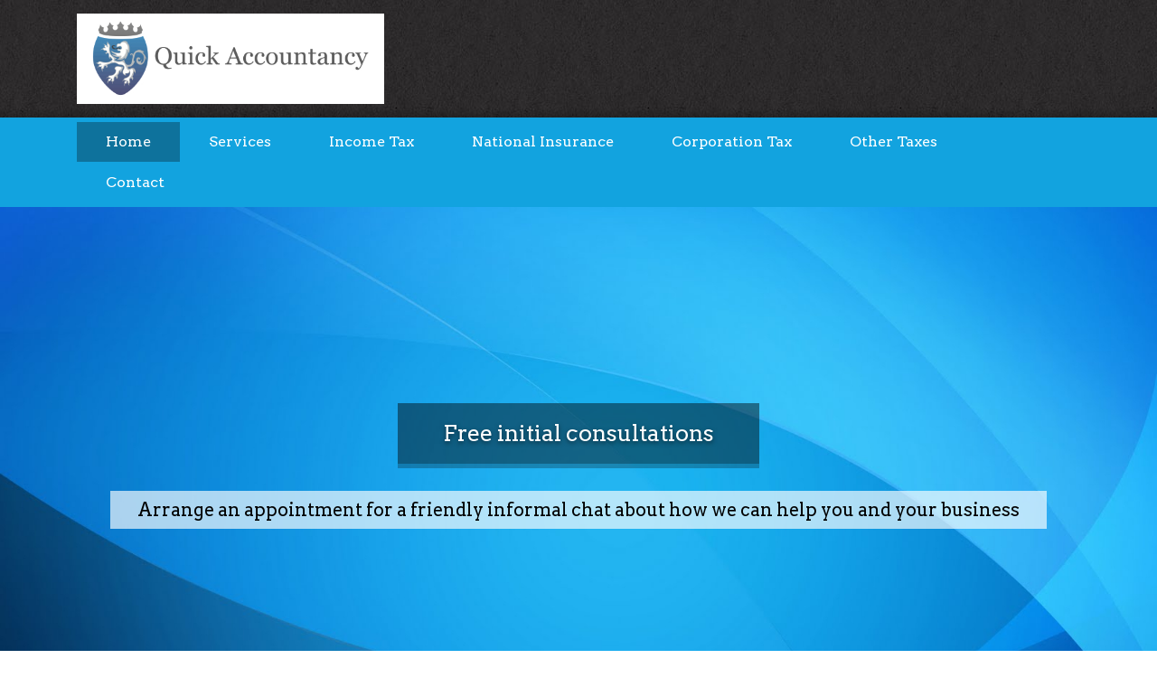

--- FILE ---
content_type: text/html; charset=UTF-8
request_url: http://www.quickaccountancy.com/
body_size: 24932
content:

<!DOCTYPE html>
<html lang="en" lang="en-GB" prefix="og: http://ogp.me/ns#">
    <head>
        <meta charset="utf-8">
        <meta http-equiv="X-UA-Compatible" content="IE=edge">
        <meta name="viewport" content="width=device-width, initial-scale=1">
        <title>Quick Accountancy Waterlooville - Tax Specialist for small and medium sized businesses</title>

        
<!-- This site is optimized with the Yoast SEO plugin v9.7 - https://yoast.com/wordpress/plugins/seo/ -->
<meta name="description" content="Tax Specialist for small and medium sized businesses"/>
<link rel="canonical" href="http://www.quickaccountancy.com/" />
<meta property="og:locale" content="en_GB" />
<meta property="og:type" content="website" />
<meta property="og:title" content="Quick Accountancy Waterlooville - Tax Specialist for small and medium sized businesses" />
<meta property="og:description" content="Tax Specialist for small and medium sized businesses" />
<meta property="og:url" content="http://www.quickaccountancy.com/" />
<meta property="og:site_name" content="Quick Accountancy Waterlooville" />
<meta name="twitter:card" content="summary_large_image" />
<meta name="twitter:description" content="Tax Specialist for small and medium sized businesses" />
<meta name="twitter:title" content="Quick Accountancy Waterlooville - Tax Specialist for small and medium sized businesses" />
<script type='application/ld+json'>{"@context":"https://schema.org","@type":"WebSite","@id":"http://www.quickaccountancy.com/#website","url":"http://www.quickaccountancy.com/","name":"Quick Accountancy Waterlooville","potentialAction":{"@type":"SearchAction","target":"http://www.quickaccountancy.com/?s={search_term_string}","query-input":"required name=search_term_string"}}</script>
<!-- / Yoast SEO plugin. -->

<link rel='dns-prefetch' href='//fonts.googleapis.com' />
<link rel='dns-prefetch' href='//s.w.org' />
<link rel="alternate" type="application/rss+xml" title="Quick Accountancy Waterlooville &raquo; Feed" href="http://www.quickaccountancy.com/feed/" />
<link rel="alternate" type="application/rss+xml" title="Quick Accountancy Waterlooville &raquo; Comments Feed" href="http://www.quickaccountancy.com/comments/feed/" />
		<script type="text/javascript">
			window._wpemojiSettings = {"baseUrl":"https:\/\/s.w.org\/images\/core\/emoji\/11\/72x72\/","ext":".png","svgUrl":"https:\/\/s.w.org\/images\/core\/emoji\/11\/svg\/","svgExt":".svg","source":{"concatemoji":"http:\/\/www.quickaccountancy.com\/wp-includes\/js\/wp-emoji-release.min.js?ver=4.9.26"}};
			!function(e,a,t){var n,r,o,i=a.createElement("canvas"),p=i.getContext&&i.getContext("2d");function s(e,t){var a=String.fromCharCode;p.clearRect(0,0,i.width,i.height),p.fillText(a.apply(this,e),0,0);e=i.toDataURL();return p.clearRect(0,0,i.width,i.height),p.fillText(a.apply(this,t),0,0),e===i.toDataURL()}function c(e){var t=a.createElement("script");t.src=e,t.defer=t.type="text/javascript",a.getElementsByTagName("head")[0].appendChild(t)}for(o=Array("flag","emoji"),t.supports={everything:!0,everythingExceptFlag:!0},r=0;r<o.length;r++)t.supports[o[r]]=function(e){if(!p||!p.fillText)return!1;switch(p.textBaseline="top",p.font="600 32px Arial",e){case"flag":return s([55356,56826,55356,56819],[55356,56826,8203,55356,56819])?!1:!s([55356,57332,56128,56423,56128,56418,56128,56421,56128,56430,56128,56423,56128,56447],[55356,57332,8203,56128,56423,8203,56128,56418,8203,56128,56421,8203,56128,56430,8203,56128,56423,8203,56128,56447]);case"emoji":return!s([55358,56760,9792,65039],[55358,56760,8203,9792,65039])}return!1}(o[r]),t.supports.everything=t.supports.everything&&t.supports[o[r]],"flag"!==o[r]&&(t.supports.everythingExceptFlag=t.supports.everythingExceptFlag&&t.supports[o[r]]);t.supports.everythingExceptFlag=t.supports.everythingExceptFlag&&!t.supports.flag,t.DOMReady=!1,t.readyCallback=function(){t.DOMReady=!0},t.supports.everything||(n=function(){t.readyCallback()},a.addEventListener?(a.addEventListener("DOMContentLoaded",n,!1),e.addEventListener("load",n,!1)):(e.attachEvent("onload",n),a.attachEvent("onreadystatechange",function(){"complete"===a.readyState&&t.readyCallback()})),(n=t.source||{}).concatemoji?c(n.concatemoji):n.wpemoji&&n.twemoji&&(c(n.twemoji),c(n.wpemoji)))}(window,document,window._wpemojiSettings);
		</script>
		<style type="text/css">
img.wp-smiley,
img.emoji {
	display: inline !important;
	border: none !important;
	box-shadow: none !important;
	height: 1em !important;
	width: 1em !important;
	margin: 0 .07em !important;
	vertical-align: -0.1em !important;
	background: none !important;
	padding: 0 !important;
}
</style>
<link rel='stylesheet' id='cntctfrm_form_style-css'  href='http://www.quickaccountancy.com/wp-content/plugins/contact-form-plugin/css/form_style.css?ver=4.2.2' type='text/css' media='all' />
<link rel='stylesheet' id='style-name-css'  href='http://www.quickaccountancy.com/wp-content/themes/indreams/style.css?ver=4.9.26' type='text/css' media='all' />
<link rel='stylesheet' id='InDreams-Arvo-css'  href='//fonts.googleapis.com/css?family=Arvo%3A300%2C400%2C700%2C900%2C300italic%2C400italic%2C700italic' type='text/css' media='all' />
<link rel='stylesheet' id='InDreams-flexslider-css-css'  href='http://www.quickaccountancy.com/wp-content/themes/indreams/css/flexslider.css?ver=4.9.26' type='text/css' media='all' />
<link rel='stylesheet' id='InDreams-font-awesome-css-css'  href='http://www.quickaccountancy.com/wp-content/themes/indreams/css/font-awesome.css?ver=4.9.26' type='text/css' media='all' />
<link rel='stylesheet' id='InDreams-bootstrap-css-css'  href='http://www.quickaccountancy.com/wp-content/themes/indreams/css/bootstrap.css?ver=4.9.26' type='text/css' media='all' />
<link rel='stylesheet' id='InDreams-superfish-css-css'  href='http://www.quickaccountancy.com/wp-content/themes/indreams/css/superfish.css?ver=4.9.26' type='text/css' media='all' />
<link rel='stylesheet' id='InDreams-animate-css-css'  href='http://www.quickaccountancy.com/wp-content/themes/indreams/css/animate.css?ver=4.9.26' type='text/css' media='all' />
<link rel='stylesheet' id='InDreams-prettyPhoto-css-css'  href='http://www.quickaccountancy.com/wp-content/themes/indreams/css/prettyPhoto.css?ver=4.9.26' type='text/css' media='all' />
<link rel='stylesheet' id='InDreams-jquery-mmenu-all-css-css'  href='http://www.quickaccountancy.com/wp-content/themes/indreams/css/jquery.mmenu.all.css?ver=4.9.26' type='text/css' media='all' />
<script type='text/javascript' src='http://www.quickaccountancy.com/wp-includes/js/jquery/jquery.js?ver=1.12.4'></script>
<script type='text/javascript' src='http://www.quickaccountancy.com/wp-includes/js/jquery/jquery-migrate.min.js?ver=1.4.1'></script>
<script type='text/javascript' src='http://www.quickaccountancy.com/wp-content/themes/indreams/js/jquery.flexslider.js?ver=4.9.26'></script>
<script type='text/javascript' src='http://www.quickaccountancy.com/wp-content/themes/indreams/js/superfish.js?ver=4.9.26'></script>
<script type='text/javascript' src='http://www.quickaccountancy.com/wp-content/themes/indreams/js/bootstrap.js?ver=4.9.26'></script>
<script type='text/javascript' src='http://www.quickaccountancy.com/wp-content/themes/indreams/js/custom.js?ver=4.9.26'></script>
<script type='text/javascript' src='http://www.quickaccountancy.com/wp-content/themes/indreams/js/jquery.prettyPhoto.js?ver=4.9.26'></script>
<script type='text/javascript' src='http://www.quickaccountancy.com/wp-content/themes/indreams/js/jquery.mmenu.min.all.js?ver=4.9.26'></script>
<script type='text/javascript' src='http://www.quickaccountancy.com/wp-content/themes/indreams/js/wow.js?ver=4.9.26'></script>
<link rel='https://api.w.org/' href='http://www.quickaccountancy.com/wp-json/' />
<link rel="EditURI" type="application/rsd+xml" title="RSD" href="http://www.quickaccountancy.com/xmlrpc.php?rsd" />
<link rel="wlwmanifest" type="application/wlwmanifest+xml" href="http://www.quickaccountancy.com/wp-includes/wlwmanifest.xml" /> 
<meta name="generator" content="WordPress 4.9.26" />
<!-- Custom Styling -->
<style type="text/css">
.carousel .item {
  line-height: 20px;
  overflow: hidden;
  min-height: 20px;
}
</style>
<link rel="shortcut icon" href="http://www.quickaccountancy.com/wp-content/uploads/2015/01/QAlogo2.jpg"/>
<link rel="icon" href="http://www.quickaccountancy.com/wp-content/uploads/2019/02/cropped-qa-logo-colour-text-below-1-32x32.jpg" sizes="32x32" />
<link rel="icon" href="http://www.quickaccountancy.com/wp-content/uploads/2019/02/cropped-qa-logo-colour-text-below-1-192x192.jpg" sizes="192x192" />
<link rel="apple-touch-icon-precomposed" href="http://www.quickaccountancy.com/wp-content/uploads/2019/02/cropped-qa-logo-colour-text-below-1-180x180.jpg" />
<meta name="msapplication-TileImage" content="http://www.quickaccountancy.com/wp-content/uploads/2019/02/cropped-qa-logo-colour-text-below-1-270x270.jpg" />
 
    </head>
    <body class="home blog">
        <div>
            <div class="header">
		<a href="#my-menu"><img src="http://www.quickaccountancy.com/wp-content/themes/indreams/images/mobile-menu.png"></a>
				
            </div>
        <!-- header start here -->
                    <div class="header-wrapper">
                        <div class="container">
                <div class="col-md-4 col-sm-4">
                    <div class="logo">
                                                        <a href="http://www.quickaccountancy.com">
                                    <img src="http://www.quickaccountancy.com/wp-content/uploads/2015/02/QAlogo1.jpg" alt="Quick Accountancy Waterlooville">
				</a>
				                    </div>
                </div>
                <div class="col-md-8 col-sm-8">
                    <div class="contact" >
                                                        
                    </div>
                </div>
            </div>
        </div>
        <!-- menu start here -->	
        <div class="menu-wrapper">
            <div class="container">
                <div class="col-md-12">
                <nav class="menu" id="my-menu">
		<div class="menu-menu-1-container"><ul id="menu-menu-1" class=""><li id="menu-item-38" class="menu-item menu-item-type-custom menu-item-object-custom current-menu-item current_page_item menu-item-home menu-item-38"><a title="Quick Accountancy" href="http://www.quickaccountancy.com/">Home</a></li>
<li id="menu-item-39" class="menu-item menu-item-type-post_type menu-item-object-page menu-item-39"><a href="http://www.quickaccountancy.com/services/">Services</a></li>
<li id="menu-item-40" class="menu-item menu-item-type-post_type menu-item-object-page menu-item-40"><a href="http://www.quickaccountancy.com/income-tax/">Income Tax</a></li>
<li id="menu-item-41" class="menu-item menu-item-type-post_type menu-item-object-page menu-item-41"><a href="http://www.quickaccountancy.com/national-insurance/">National Insurance</a></li>
<li id="menu-item-42" class="menu-item menu-item-type-post_type menu-item-object-page menu-item-42"><a href="http://www.quickaccountancy.com/corporation-tax/">Corporation Tax</a></li>
<li id="menu-item-43" class="menu-item menu-item-type-post_type menu-item-object-page menu-item-43"><a href="http://www.quickaccountancy.com/other-taxes/">Other Taxes</a></li>
<li id="menu-item-44" class="menu-item menu-item-type-post_type menu-item-object-page menu-item-44"><a href="http://www.quickaccountancy.com/contact-us/">Contact</a></li>
</ul></div>		</nav>
                </div>
                <div class="col-md-12">
                    <div class='menu ' >
                       <div class="menu-menu-1-container"><ul id="menu" class="sf-menu"><li class="menu-item menu-item-type-custom menu-item-object-custom current-menu-item current_page_item menu-item-home menu-item-38"><a title="Quick Accountancy" href="http://www.quickaccountancy.com/">Home</a></li>
<li class="menu-item menu-item-type-post_type menu-item-object-page menu-item-39"><a href="http://www.quickaccountancy.com/services/">Services</a></li>
<li class="menu-item menu-item-type-post_type menu-item-object-page menu-item-40"><a href="http://www.quickaccountancy.com/income-tax/">Income Tax</a></li>
<li class="menu-item menu-item-type-post_type menu-item-object-page menu-item-41"><a href="http://www.quickaccountancy.com/national-insurance/">National Insurance</a></li>
<li class="menu-item menu-item-type-post_type menu-item-object-page menu-item-42"><a href="http://www.quickaccountancy.com/corporation-tax/">Corporation Tax</a></li>
<li class="menu-item menu-item-type-post_type menu-item-object-page menu-item-43"><a href="http://www.quickaccountancy.com/other-taxes/">Other Taxes</a></li>
<li class="menu-item menu-item-type-post_type menu-item-object-page menu-item-44"><a href="http://www.quickaccountancy.com/contact-us/">Contact</a></li>
</ul></div>                    </div>
                </div>
            </div>
        </div>
         <!-- menu end here -->
        <!-- header end here --> 
        
         <!-- this code is used for a button that go to top of website --> 
        <div class="container">
            <p id="back-top" style="display: block;">
                            <a href="#top"><span><i class="fa fa-arrow-up"></i></span></a>
            </p>
        </div>
       

        <!---------------------------------------------------->
<!-- slider start here --> 
<div class="slider slider-wrapper">
    <div class="flexslider">
        <ul class="slides">
            <li>
                                    <img src="http://www.quickaccountancy.com/wp-content/uploads/2015/01/QAbackground1.jpg" data-thumb="http://www.quickaccountancy.com/wp-content/uploads/2015/01/QAbackground1.jpg" alt="" title="#htmlcap-slider1" />
                            
                <div class="flex-caption">
                <div class="container">
                    <div class="text-container">
				                        <h1>Free initial consultations</h1>
				                        <div class="clearfix"></div>
				                        <h3>Arrange an appointment for a friendly informal chat about how we can help you and your business</h3>
				                    </div>
                </div>
                <!-- ***Slide 1 Text end *** --></div>
            
            </li>

        </ul>
    </div>
</div>
<!-- slider end here --> 

<!---------------------------------------------------->

<!-- slider Description start here --> 
<div class="slider-description">
    <div class="container">
        <div class="col-md-12">
            <div class='slider-content'>
                                    <h2>Friendly Local Tax Specialist for Sole Traders, Partnerships, Limited Companies & More</h2>
                                    <p>We provide competitive fixed price services to small and medium sized businesses. We produce sets of accounts for you and your business and file your tax returns for you, so there's nothing for you to worry about</p>
            </div>

        </div>
    </div>
</div>
<!-- slider Description end here --> 

<!---------------------------------------------------->

<!-- three feature box start here --> 

    <div class="feature-box-wrapper">
        <div class="container">
            <div class="col-md-4">
                <div class='feature'>
                    
                    <div>
                                            <img src="http://www.quickaccountancy.com/wp-content/uploads/2015/01/Self-employed.jpg">
                                        </div>
                    
                                            <h2>Sole Traders</h2>
                                            
                                            <p>We help sole traders with their books, accounts, tax returns and advice. After a free initial consultation we prepare accounts for the client and provide a printed copy as well as submitting tax returns online to HMRC. We aim to give you a great, friendly service and get you the best tax deal possible. We also work with many sub-contractors looking for rebates and land lords with their rentals.</p> 
                                            </div>
            </div>
            <div class="col-md-4">
                <div class='feature'>
                    
                    <div>
                                           <img src="http://www.quickaccountancy.com/wp-content/uploads/2015/01/LtdComp1.jpg">
                                        </div>
                      
                                            <h2>Limited Companies </h2>
                      
                                            <p>We help limited companies from start to establishment. We can provide as much support as is needed. Our service aims to prepare and provide a set of printed annual accounts to the client and online submission of all tax returns to HMRC and Companies House. We offer advice on going limited and we can also help set up your limited company for you using our trusted agents.</p> 
                                    </div>

            </div>
            <div class="col-md-4">
                <div class='feature'>
                    <div>
                                           <img src="http://www.quickaccountancy.com/wp-content/uploads/2015/01/partnership2.jpg">      
                                        </div>
                    
                                            <h2>Partnerships</h2>
                    
                                            <p>We help partnerships both established and new. Our service provides advice so you can make the right choice for you. Each partner is given a set of printed partnership accounts. Tax returns are created for the partnership and for each partner and filed online. Many clients decide to operate a partnership along side their limited company. We can also help set up your partnership.</p> 
                                    </div>

            </div>
        </div>
    </div>
<!-- three feature box end here -->  
<!---------------------------------------------------->

<!--latest three blog start here --> 

<div class="blog-wrapper">
    <div class="container">
        <!-- Start the Loop. -->

    </div>
</div>

<!-- latest three blog end here -->  
<!---------------------------------------------------->


        <!--foter sidebar start here --> 
        <div class="footer-sidebar-wrapper">
            <div class="container">
                <div class="col-md-3">
                    <div class='fsidebar' >
                                                    <h4>Pages</h4>		<ul>
			<li class="page_item page-item-18"><a href="http://www.quickaccountancy.com/contact-us/">Contact</a></li>
<li class="page_item page-item-12"><a href="http://www.quickaccountancy.com/corporation-tax/">Corporation Tax</a></li>
<li class="page_item page-item-7"><a href="http://www.quickaccountancy.com/income-tax/">Income Tax</a></li>
<li class="page_item page-item-114"><a href="http://www.quickaccountancy.com/making-tax-digital/">Making Tax Digital</a></li>
<li class="page_item page-item-10"><a href="http://www.quickaccountancy.com/national-insurance/">National Insurance</a></li>
<li class="page_item page-item-14"><a href="http://www.quickaccountancy.com/other-taxes/">Other Taxes</a></li>
<li class="page_item page-item-5"><a href="http://www.quickaccountancy.com/services/">Services</a></li>
		</ul>
		                                            </div>

                </div>
                <div class="col-md-3">
                    <div class='fsidebar' >
                                                    <h4>About Us</h4>			<div class="textwidget"><p>Established in 1992, Quick Accountancy has been dedicated to serving sole traders and businesses in the South Hampshire region. We pride ourselves on offering a welcoming, cost-effective, and supportive service with the ultimate goal of securing the most advantageous tax solutions for our valued clients.</p>
</div>
		                                            </div>
                </div>
                <div class="col-md-3">
                    <div class='fsidebar'>
                                                    <img width="246" height="300" src="http://www.quickaccountancy.com/wp-content/uploads/2023/04/Logo-no-background-246x300.png" class="image wp-image-209  attachment-medium size-medium" alt="" style="max-width: 100%; height: auto;" srcset="http://www.quickaccountancy.com/wp-content/uploads/2023/04/Logo-no-background-246x300.png 246w, http://www.quickaccountancy.com/wp-content/uploads/2023/04/Logo-no-background.png 380w" sizes="(max-width: 246px) 100vw, 246px" />                                            </div>
                </div>
                <div class="col-md-3">
                    <div class='fsidebar'>
                                                    <form role="search" method="get" class="searchform" action="http://www.quickaccountancy.com/">
    <div>
        <input type="text" placeholder="Search" name="s" id="search" />
        <input type="submit" id="searchsubmit" value="" />
    </div>
</form>
<div class="clear"></div>
<br/>
                                            </div>
                </div>
            </div>
        </div>
        <!-- footer sidebar end here -->  
        <!---------------------------------------------------->

        <!--foter sidebar start here --> 
        <div class="footer-wrapper">
            <div class="container">
                <div class="col-md-6 col-sm-6">
                    <div class='footer-left'>
                                                <p>© Copyright 2004-2019 Quick Accountancy Waterlooville Ltd. </p>

                                        
                    </div>

                </div>
                <div class="col-md-6 col-sm-6">
                    <div class='social-icons wow bounce'>
                        <ul>
                                                        <li><a href=''><i class="ftr-fb"></i></a></li>
                        
                                                     <li><a href=''><i class="ftr-tw"></i></a></li>
                        
                                                     <li><a href=''><i class="ftr-gp"></i></a></li>
                        
                                                     <li><a href=''><i class="ftr-rs"></i></a></li>
                        
                                                     <li><a href=''><i class="ftr-pn"></i></a></li>
                        
                                                     <li><a href=''><i class="ftr-ln"></i></a></li>
                                                </ul>
                    </div>

                </div>
            </div>
        </div>
        <!-- footer sidebar end here -->  
        <!---------------------------------------------------->
        </div>
         <script type='text/javascript' src='http://www.quickaccountancy.com/wp-content/plugins/cookie-control/js/cookieControl-6.2.min.js?ver=4.9.26'></script>
<script type='text/javascript' src='http://www.quickaccountancy.com/wp-includes/js/wp-embed.min.js?ver=4.9.26'></script>

<script type="text/javascript">
//<![CDATA[

cookieControl({

t: {
	title: '<p>This site uses cookies to store information on your computer.</p>',
    intro: '<p>Some of these cookies are essential to make our site work and others help us to improve by giving us some insight into how the site is being used.</p>',
    full: '<p>These cookies are set when you submit a form, login or interact with the site by doing something that goes beyond clicking some simple links. We also use some non-essential cookies to anonymously track visitors or enhance your experience of this site.</p><p>Read more about our <a href="" title="Read our privacy policy">privacy policy.</a></p>',
    
    ias: 'Information and Settings',
    on: 'Turn cookies on',
    off: 'Turn cookies off',
    bs: 'Browser Settings',
    rm: 'Read more',
    rl: 'Read less',
    ab: 'About this tool',
    c: 'I'm fine with this'
    },

position:CookieControl.POS_LEFT,
style:CookieControl.STYLE_TRIANGLE,
theme:CookieControl.THEME_LIGHT,

startOpen: true,
autoHide: 7000,
onlyHideIfConsented: false,

subdomains: true,
protectedCookies: [],

apiKey: '',
product: CookieControl.,

consentModel: CookieControl.MODEL_INFO,
   
    onAccept:function(){ccAnalytics()},
    onReady:function(){},
    onCookiesAllowed:function(){ccAnalytics()},
    onCookiesNotAllowed:function(){},
    countries:'United Kingdom'

});
    

function ccAnalytics() {
	}

//]]>

</script>
    </body>
</html>



--- FILE ---
content_type: text/css
request_url: http://www.quickaccountancy.com/wp-content/themes/indreams/style.css?ver=4.9.26
body_size: 19201
content:
/*
Author: Yogesh Bhade
Theme Name: InDreams
Theme URI: http://wordpress.org/themes/indreams/
Description: InDreams is a beautiful theme, designed especially for business websites. This theme has many customizable features that will help you showcase your company�s web presence.
Version: 1.1.5
License: GNU General Public License v2 or later
License URI: http://www.gnu.org/licenses/gpl-2.0.html
Tags: black, white, light, dark, three-columns, right-sidebar, responsive-layout, custom-background, custom-header, custom-menu, featured-images, flexible-header, sticky-post, theme-options 

This theme, like WordPress, is licensed under the GPL.
Use it to make something cool, have fun, and share what you've learned with others.
*/


body,h1, h2, h3, h4, h5, h6{
    font-family: 'Arvo', serif !important;
}
ol,ul{
    list-style-type: none;
    padding-left: 10px;
}
a:hover{
    text-decoration: none !important;
}
div.contact p{ 
    color: white;
    margin: 5px 0;
}

div.header-wrapper{
    background: #313030 url(images/bg-dark.jpg);
    padding: 15px 0px;

}
div.logo{
    z-index: 1;
    color: white;
}
div.logo img{
    max-width:100%;
    max-height:100px;
}
div.contact {
text-align: right;
padding: 20px 0;
}
div.contact pre {
border: none;
background: none;
color: white;
font-size: 14px;
}

div.menu-wrapper{
background: #12a3df;
box-shadow: 0px 0px 8px 5px rgba(0, 0, 0, 0.2);
text-align: center;
}
.flexslider {
margin: 0 0 0px;
}

.text-container h3 {
background: rgba(255,255,255,.66);
color: #000;
display: inline-block;
padding: 10px 30px;
position: relative;
font-size: 20px;
margin-bottom: -11px;
}

.text-container h1 {
background: rgba(0,0,0,.45);
margin-top: -13px;
color: #fff;
padding: 20px 50px;
display: inline-block;
font-size: 25px;
text-shadow: 0px 2px 5px rgba(0, 0, 0, 0.53);
box-shadow: 0px 5px 0px 0px rgba(0, 0, 0, 0.25);
}

div.feature h2 {
font-size: 21px;
}

div.feature img{
width: 100%;
max-height: 220px;
height: auto;
-webkit-transition: all 1s ease;
-moz-transition: all 1s ease;
-o-transition: all 1s ease;
-ms-transition: all 1s ease;
transition: all 1s ease;
}
div.feature img:hover{
    -webkit-transform: scale(1.3) rotate(10deg) translate(0px);
-moz-transform: scale(1.3) rotate(10deg) translate(0px);
-o-transform: scale(1.3) rotate(10deg) translate(0px);
-ms-transform: scale(1.3) rotate(10deg) translate(0px);
transform: scale(1.3) rotate(10deg) translate(0px);
}

.feature {
background: rgba(255, 255, 255, .92);
color: rgb(38, 38, 38);
border: 1px solid #00C0FF;
padding: 17px;
}

.feature p {
text-align: center;
font-size: 15px;
line-height: 23px;
}
div.blog-wrapper{
text-align: center;
padding: 35px 30px 55px;
}
/* CSS for social icons in footer*/

div.social-icons ul{
    margin-top: 10px; 
    list-style-type: none;
}

div.social-icons ul li{
    padding: 5px;
    display: inline-block;
}
i.ftr-fb {
    background: url('images/facebook.png') no-repeat 0px 0px;
    width: 35px;
    height: 36px;
    display: block;
}
i.ftr-tw {
    background: url('images/twitter.png') no-repeat 0px 0px;
    width: 35px;
    height: 36px;
    display: block;
}
i.ftr-gp {
    background: url('images/googleplus.png') no-repeat 0px 0px;
    width: 36px;
    height:36px;
    display: block;
}
i.ftr-rs {
    background: url('images/rss.png') no-repeat 0px 0px;
    width: 35px;
    height: 36px;
    display: block;
}
i.ftr-pn {
    background: url('images/pinterest.png') no-repeat 0px 0px;
    width: 35px;
    height: 36px;
    display: block;
}
i.ftr-ln {
    background: url('images/linkedin.png') no-repeat 0px 0px;
    width: 35px;
    height: 36px;
    display: block;
}

div.social-icons {
text-align: right;
}

.social-icons ul li:hover{
	-webkit-animation: bounceIn_custom 1s ease-in-out;
	 -moz-animation: bounceIn_custom 1s ease-in-out; 
	 -o-animation: bounceIn_custom 1s ease-in-out;
	  animation: bounceIn_custom 1s ease-in-out; 
}
@-webkit-keyframes bounceIn_custom {
	0% {
		-webkit-transform: scale(1);
	}
	25% {
		-webkit-transform: scale(.8);
	}
	50% {
		-webkit-transform: scale(1.05);
	}
	70% {
		-webkit-transform: scale(.9);
	}
	100% {
		-webkit-transform: scale(1);
	}
}

@-moz-keyframes bounceIn_custom {
	0% {
		-moz-transform: scale(1);
	}
	25% {
		-moz-transform: scale(.8);
	}
	50% {
		-moz-transform: scale(1.05);
	}
	70% {
		-moz-transform: scale(.9);
	}
	100% {
		-moz-transform: scale(1);
	}
}

@-o-keyframes bounceIn_custom {
	0% {
		-o-transform: scale(1);
	}
	25% {
		-o-transform: scale(.8);
	}
	50% {
		-o-transform: scale(1.05);
	}
	70% {
		-o-transform: scale(.9);
	}
	100% {
		-o-transform: scale(1);
	}
}

@keyframes bounceIn_custom {
	0% {
		transform: scale(1);
	}
	25% {
		transform: scale(.8);
	}
	50% {
		transform: scale(1.05);
	}
	70% {
		transform: scale(.9);
	}
	100% {
		transform: scale(1);
	}
}

div.slider-description {
background: #159DD6;
color: #fff;
border-bottom: 2px solid #198BBA;
border-top: 2px solid #198BBA;
padding: 30px 0;
}

div.slider-content{
    padding: 25px 0 30px;
    text-align: center;
}
.slider-content h2{
    margin-bottom: 40px;
}

.slider-content p {
font-size: 18px;
margin-bottom: 15px;
}

div.blog-wrapper{
    background-color: #fafafa;
    border-top: 1px solid #DBDBDB
}
div.footer-wrapper{
    background: rgb(0, 0, 0);
    margin-bottom: -5px;
}
div.footer-left{
    padding: 22px 0 0 0;
    color: white;
}
div.slider{
    display: inline-block;
    overflow: hidden;
}
div.feature-box{
    padding: 25px 0;
}
div.footer-sidebar-wrapper{
padding: 25px 0 30px;
background: rgb(30, 30, 30);
color: white;
border-bottom: 2px solid rgb(44, 43, 43);
border-top: 2px solid rgb(44, 43, 43);
}
div.fsidebar {
padding: 0 15px;
}
.feature div {
border: 1px solid #ddd;
padding: 2px;
width: 100%;
overflow: hidden;
}
.feature h2 {
text-align: center;
}
.footer-sidebar-wrapper, 
.footer-wrapper,
.blog-wrapper,
.feature-box-wrapper,
.slider-description,
.slider-wrapper,
.menu-wrapper,
.header-wrapper{
display: inline-block;
width:100%;
vertical-align: bottom;
}
.feature-box-wrapper {
padding: 70px 0;
}
section#home{
background: url(images/bg.jpg) 50% 0 repeat fixed;
position: relative;
padding: 85px 0px;
}

div.post-meta ul li {
display: inline;
}

div.blog_post {
border-bottom: 1px solid #ddd;
border-left: 1px solid #ddd;
border-right: 1px solid #ddd;
background: #fff;
}
div.blog_post:hover{
box-shadow: 0px 0px 4px 1px rgba(18, 163, 222, 0.4);
}
div.blog_post h3 {
background: url(images/heading-bg-blue.png) repeat;
border: 1px solid #12a3df;
padding: 8px 0;
margin-bottom: 0;
line-height: 35px;
}

div.post-heading h2 a, div.blog_post h3 a{
    color: #fff;
}

div.thumb_meta {
background-color: #fff;
padding-top: 15px;
}

span.meta-admin {
float: left;
padding: 4px 12px;
font-size: 14px;
}

span.meta-date {
float: right;
padding: 4px 12px;
font-size: 14px;
}
div.post-meta{
    display: inline-block;
    width:100%;
}
div.content-bar {
background: #fff;
border: 1px solid #ddd;
}

div.post-heading h2{
    background: url(images/heading-bg-blue.png) repeat;
border: 1px solid #12a3df;
padding: 8px 0;
margin-bottom: 0;
text-align: center;
margin-top: 0px;
}
.post-meta ul {
padding: 10px;
margin-bottom: 20px;
border-bottom: 1px dashed #eee;
overflow: hidden;
}
div.post-meta ul li.meta-admin {
background: url(images/adminmeta-icon.png) left center no-repeat;
}

div.post-meta ul li.meta-date {
background: url(images/datemeta-icon.png) center left no-repeat;
}
div.post-meta ul li.meta-cat {
background: url(images/categorymeta-icon.png) left center no-repeat;
}
div.post-meta ul li.meta-comm {
background: url(images/post-comment.png) left center no-repeat;
}
div.post div.post-meta ul li,div.post-meta ul li {
padding-left: 17px;
margin-left: 4px;
margin-right: 10px;
}
li.meta-cat a {
padding-left: 5px;
}
div.post-content{
    padding: 0 3% 25px;
}
.post-content img {
    max-width: 100%;
    width: auto;
}
div.content-area{
    margin: 30px 0;
    display: inline-block;
    width: 100%;
}
.sidebar{
    padding: 0px 15px;
}

.sidebar h4 {
background: url(images/titlesep-blue.png) bottom left no-repeat;
padding-bottom: 15px;
font-size: 22px;
margin-top: 20px;
margin-bottom: 15px;
}
.sidebar ul{
    padding: 0;
    list-style-type: none;
    padding: 20px 20px 0;
}
.post-content.clear p {
color: black;
font-size: 15px;
line-height: 24px;
}

.post-content.clear p a img, .post-content.clear img {
max-width: 100%;
width: auto;
height: auto;
margin-bottom: 10px;
border: 1px solid #ccc;
padding: 5px;
}

.thumb.clear a img, .thumb.clear  img{
max-height: 210px;
max-width: 100%;
width: auto;
//height: auto;
margin-bottom: 10px;
border: 1px solid #ccc;
padding: 5px;
}

div.content div.post{
border-bottom: 2px dashed #ddd;
margin-bottom: 40px;
}

.post table th, .post table td, .page .page-content table th, .page .page-content table td  {
    padding: 8px;
    border-top: 1px solid #ddd;
    border-left: 1px solid #ddd;
    vertical-align: top;
    text-align: left;
    line-height: 18px;
}

.post table, .page .page-content table {
    border-collapse: separate;
    margin: 20px 0;
    width: 100%;
    border: 1px solid #ddd;
    border-collapse: separate;
    border-left: 0;
    border-top: 0;
}

.page .page-content table#recaptcha_table td {
	line-height: 15px !important;
}

.sidebar .searchform input[type="text"] {
border: solid 1px #12a3df;
padding: 5px;
-moz-box-shadow: inset 0px 4px 1px 0px rgba(204,86,86,0.1);
-webkit-box-shadow: inset 0px 4px 1px 0px rgba(204,86,86,0.1);
box-shadow: inset 0px 4px 1px 0px rgba(204,86,86,0.1);
width: 100%;
}

.sidebar .searchform input[type="submit"] {
border: none;
background: #12a3df url('images/sidebar-submit-btn.png') center no-repeat;
width: 15px;
margin: auto;
margin-left: -33px;
padding: 5px;
padding-right: 16px;
padding-left: 16px;
}
.sidebar .searchform div {
display: inline-flex;
border: 1px solid #ededed;
padding: 12px;
width: 90%;
}
.sidebar ul {
padding: 0 15px;
}
.sidebar ul li {
padding: 5px 0;
transition: all .2s ease;
}
.sidebar ul li:hover {
padding-left: 10px;
transition: all .2s ease;
}
.sidebar .searchform {
margin-top: 20px;
margin-bottom: 15px;
}
.searchform {
max-height: 35px;
position: relative;
margin-top: 10px;
}
.sidebar select {
max-width: 84%;
height: 35px;
width: 250px;
padding-left: 5px;
border: 1px solid #56BAE4;
color: #585858;
}

#calendar_wrap {
display: block;
margin-bottom: 30px;
}
#wp-calendar {
color: #555;
width: 80%;
text-align: center;
}

#wp-calendar td, #wp-calendar th {
border: none;
padding: 4px 0;
}
#wp-calendar caption {
font-size: 15px;
font-weight: 500;
padding: 5px 0 10px 0;
text-transform: uppercase;
margin-bottom: 10px;
text-align: center;
background: #fff;
color: #000;
border-bottom: 2px solid #e6eef7;
}
#wp-calendar tfoot td {
background: #fff;
border-top: 1px solid #ccc;
border-bottom: 1px solid #ccc;
color: #000;
padding: 5px 0;
}
#wp-calendar a {
color: #12a3de;
}
#wp-calendar td#today {
background-color: #12a3de;
color: #fff;
}

#wp-calendar thead{
    color:black;
}
th {
text-align: center;
background: #fff;
font-weight: bold;
padding: 5px;
}
.fsidebar #wp-calendar thead,.fsidebar #wp-calendar tbody {
background: white;
}
.fsidebar #wp-calendar {
color: #555;
width: 100%;
text-align: center;
}
.fsidebar #wp-calendar caption, .fsidebar #wp-calendar th, .fsidebar #wp-calendar tbody, .fsidebar #wp-calendar td{
    background: rgb(30, 30, 30);
    color: white;
}
.fsidebar #wp-calendar td{
    background: rgb(30, 30, 30);
color: rgb(205, 205, 205);
}
.textwidget img {
max-width: 90%;
padding: 5px;
border: 1px solid #ccc;
margin: 7px 0;
height: auto;
}
.fsidebar .searchform #s, .fsidebar .searchform #search {
border: 2px solid #222d42;
width: 100%;
outline: none;
color: #12a3df;
-moz-border-radius: 5px;
-webkit-border-radius: 5px;
-khtml-border-radius: 5px;
border-radius: 5px;
padding: 5px;
}
.sidebar .searchform div {
position: relative;
}
div.fsidebar ul {
list-style: none;
padding-left: 5px;
}
div.fsidebar ul li {
padding-left: 1px;
transition: all .2s ease;
}
div.fsidebar ul li:hover {
padding-left: 3px;
transition: all .2s ease;
}

.fsidebar select {
max-width: 100%;
height: 35px;
width: 250px;
padding-left: 5px;
border: 1px solid #56BAE4;
color: #585858;
}
.fsidebar .searchform #searchsubmit {
border: none;
background: #fff url('images/submit-icon.png') center no-repeat;
width: 15px;
height: 16px;
position: absolute;
top: 8px;
right: 8px;
}
.fsidebar h4 {
color: #fff;
padding-bottom: 14px;
background: url('images/footer-border-dashed.png') bottom repeat-x;
margin-bottom: 13px;
}
.fsidebar .textwidget, .fsidebar #calendar_wrap, .fsidebar ul {
margin-bottom: 30px;
}
.fsidebar ul li a{
    color: #dadada;
    cursor: pointer;
}
.fsidebar ul li a:hover{
    color: #12a3de;
}
#nav-single,#commentsbox.post  {
margin-bottom: 40px;
padding: 0 3%;
clear: both;
}
.nav-next {
float: right;
}
.post-info {
font-size: 20px;
font-weight: 700;
padding-bottom: 11px;
clear:both;
}
#reply-title {
display: none;
}
.comment-form textarea#comment {
width: 100%;
padding-left: 5px;
resize: none;
border: 1px solid #12a3df;
}
div#respond input[type=submit] {
background-color: #12a3df;
-webkit-border-radius: 4px;
-moz-border-radius: 4px;
border-radius: 4px;
text-indent: 0;
border: 1px solid #1E8EBC;
display: inline-block;
color: #ffffff;
height: auto;
width: auto;
text-decoration: none;
text-align: center;
text-shadow: 1px 1px 0px #12a3df;
padding: 7px 12px;
}

/* image alignment */
img.alignright { float: right; margin: 0 0 1em 1em; }
img.alignleft { float: left; margin: 0 1em 1em 0; }
img.aligncenter { display: block; margin-left: auto; margin-right: auto; }
.alignright { float: right; }
.alignleft { float: left; }
.aligncenter { display: block; margin-left: auto; margin-right: auto; clear: both; }

/* =WordPress Core
-------------------------------------------------------------- */
.alignnone {
    margin: 5px 20px 20px 0;
    max-width: 100%;
}

.aligncenter,
div.aligncenter {
    display: block;
    margin: 5px auto 5px auto;
}

.alignright {
    float:right;
    margin: 5px 0 20px 20px;
}

.alignleft {
    float: left;
    margin: 5px 20px 20px 0;
}

.aligncenter {
    display: block;
    margin: 5px auto 5px auto;
}

a img.alignright {
    float: right;
    margin: 5px 0 20px 20px;
}

a img.alignnone {
    margin: 5px 20px 20px 0;
}

a img.alignleft {
    float: left;
    margin: 5px 20px 20px 0;
}

a img.aligncenter {
    display: block;
    margin-left: auto;
    margin-right: auto
}

.wp-caption {
    background: #fff;
    border: 1px solid #f0f0f0;
    max-width: 96%; /* Image does not overflow the content area */
    padding: 5px 3px 10px;
    text-align: center;
}

.wp-caption.alignnone {
    margin: 5px 20px 20px 0;
}

.wp-caption.alignleft {
    margin: 5px 20px 20px 0;
}

.wp-caption.alignright {
    margin: 5px 0 20px 20px;
}

.wp-caption img {
    border: 0 none;
    height: auto;
    margin: 0;
    max-width: 100%;
    padding: 0;
    width: auto;
}

.wp-caption p.wp-caption-text {
    font-size: 11px;
    line-height: 17px;
    margin: 0;
    padding: 0 4px 5px;
}

.navigation li a,
.navigation li a:hover,
.navigation li.active a,
.navigation li.disabled {
	color: #fff;
	text-decoration:none;
}

.navigation li {
	display: inline;
	margin-right: 10px;
}

.navigation li a,
.navigation li a:hover,
.navigation li.active a,
.navigation li.disabled {
	border-radius: 3px;
	cursor: pointer;
	padding: 8px 14px;
	border: 1px solid #ddd;
	color: #666;
}

.navigation li a:hover,
.navigation li.active a {
	background-color: #12a3de;
	color: white;
	border: 1px solid #1396E2;
}

.commentlist .vcard img.avatar {
float: left;
margin-bottom: 15px;
border: 1px solid #c8c8c8;
padding: 3px;
margin-right: 15px;
}

#commentsbox h3#comments {
margin-bottom: 20px;
}
.commentlist p {
border: 1px solid #ececec;
clear: both;
color: #555;
display: block;
background: #f4f4f4;
padding: 20px;
border-radius: 3px;
margin-bottom: 40px;
}
div.comment-body p img {
max-width: 100%;
width: auto;
height: auto;
}
.commentlist .reply a {
background: url(images/reply-icon-green.png);
width: 24px;
height: 15px;
float: right;
margin-top: -80px;
margin-right: 10px;
text-indent: -9999px;
}
#back-top {
position: fixed;
bottom: 30px;
right: 10px;
z-index: 100;
}
#back-top a {
display: block;
text-align: center;
text-transform: uppercase;
text-decoration: none;
color: rgba(187,187,187,0.5);
-webkit-transition: .2s;
-moz-transition: .2s;
transition: .2s;
}
#back-top span {
width: 50px;
height: 50px;
display: block;
margin-bottom: 7px;
font-size: 31px;
padding-top: 3px;
background: #12a3de;
color: white;
-webkit-border-radius: 4px;
-moz-border-radius: 4px;
border-radius: 4px;
-webkit-transition: 1s;
-moz-transition: 1s;
transition: 1s;
}

.widget.widget_archive select {
max-width: 84%;
height: 35px;
width: 250px;
padding-left: 5px;
border: 1px solid #56BAE4;
color: #585858;
}
h1.embarassing{
    font-size: 34px;
}
.widget h2 {
font-size: 26px;
}

.header a {
display: none;
position: absolute;
z-index: 2;
}

.col-md-6:nth-child(2n+1) {
clear: both;
}

.sticky{
    
}
.gallery-caption{
    
}
.bypostauthor{
    
}


@media only screen and (max-width: 768px){
    .header  a{
    display: block;
    }
    div.menu-wrapper {
    display: none;
    }
.contact a.button-def {
background: url(images/tap-to-call.png) no-repeat;
display: inline-block;
visibility: visible;
margin-top: 15px;
font-size: 0px;
width: 160px;
height: 59px;
cursor: pointer;
text-indent: 99999px;
text-align: center;
}

div.contact p{
    display: none;
}
div.contact,div.logo,div.footer-left,div.social-icons{
    text-align: center;
}
}

@media screen and (min-width: 768px){
.flex-caption {
width: 100%;
max-width: 4000px;
margin: 0 auto;
position: absolute;
top: 35%;
z-index: 100;
}
.text-container {
max-width: 100%;
position: relative;
width: 100%;
padding: 20px;
text-align: center;
}
}
@media screen and (max-width: 767px){
.flex-caption {
display:none;
}
.text-container {
display: none;
}
}

@media only screen and (max-width: 480px){
.thumb.clear a img, .thumb.clear img {
max-width: 100%;
width: 100%;
}
}
@media only screen and (max-width: 767px){
.thumb.clear a img, .thumb.clear img {
max-width: 100%;
width: auto;
}
}

--- FILE ---
content_type: application/javascript
request_url: http://www.quickaccountancy.com/wp-content/themes/indreams/js/custom.js?ver=4.9.26
body_size: 1842
content:
jQuery(document).ready(function() {
//initialization of flex slider
jQuery('.flexslider').flexslider({ });
//initialization of superfish menu
jQuery('#menu').superfish();

 jQuery("#my-menu").mmenu();
jQuery("#my-button").click(function() {
         jQuery("#my-menu").trigger("open.mm");
      });
});


//Parallax image
jQuery(document).ready(function() {
    // Cache the Window object
    $window = jQuery(window);
    jQuery('section[data-type="background"]').each(function() {
        var $bgobj = jQuery(this); // assigning the object                    
        jQuery(window).scroll(function() {
            // Scroll the background at var speed
            // the yPos is a negative value because we're scrolling it UP!								
            var yPos = -($window.scrollTop() / $bgobj.data('speed'));
            // Put together our final background position
            var coords = '50% ' + yPos + 'px';
            // Move the background
            $bgobj.css({backgroundPosition: coords});
        }); // window scroll Ends
    });
});
/* 
 * Create HTML5 elements for IE's sake
 */

document.createElement("article");
document.createElement("section");


/* scroll to top */
 jQuery(document).ready(function(){

	// hide #back-top first
	jQuery("#back-top").hide();
	
	// fade in #back-top
	jQuery(function () {
		jQuery(window).scroll(function () {
			if (jQuery(this).scrollTop() > 500) {
				jQuery('#back-top').fadeIn();
			} else {
				jQuery('#back-top').fadeOut();
			}
		});

		// scroll body to 0px on click
		jQuery('#back-top a').click(function () {
			jQuery('body,html').animate({
				scrollTop: 0
			}, 800);
			return false;
		});
	});

});

 jQuery(document).ready(function(){
new WOW().init();
jQuery("a[rel^='prettyPhoto']").prettyPhoto();
});